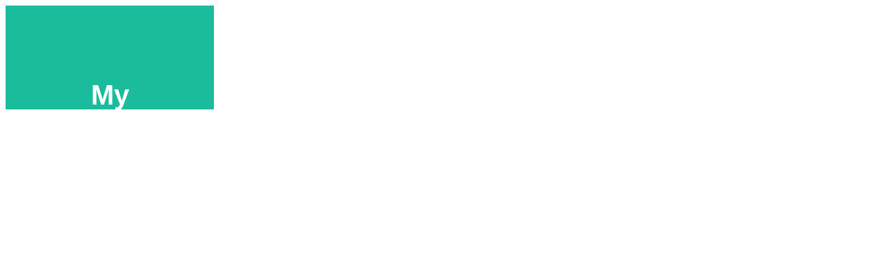

--- FILE ---
content_type: text/html; charset=UTF-8
request_url: https://www.am-segelhafen-hotel.com/files/ash_hotel/proxy.php?url=https%3A%2F%2Fexploremktdiscoveries.blogspot.com
body_size: 144
content:
<!DOCTYPE html>
<html>
    <head>
        <meta http-equiv="Content-Type" content="text/html; charset=UTF-8">
    </head>
    <body>
                <iframe class="proxy" src="https://exploremktdiscoveries.blogspot.com" seamless frameborder="0">
        </iframe>
    </body>
</html>